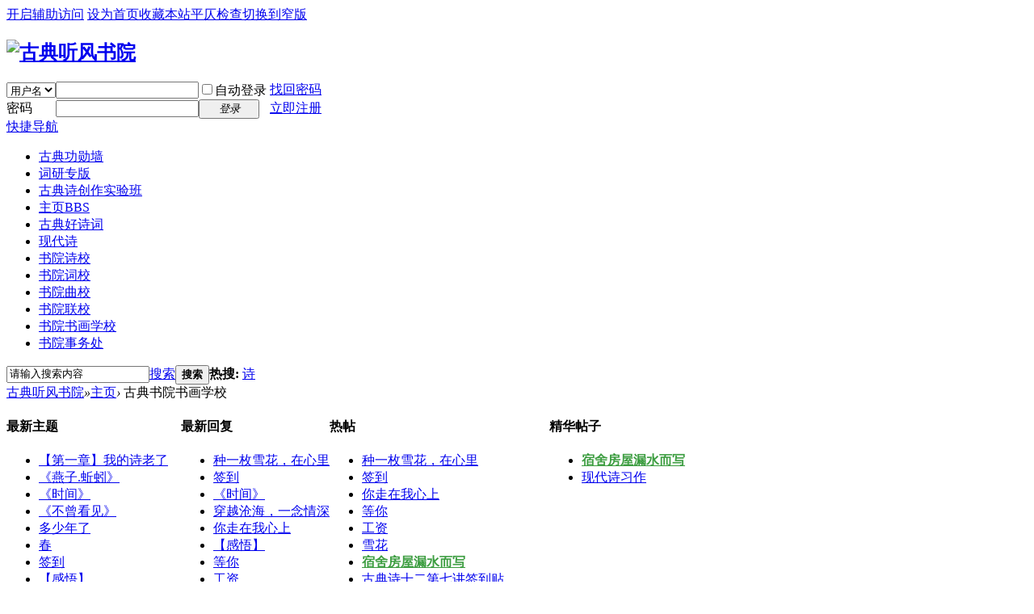

--- FILE ---
content_type: text/html; charset=gbk
request_url: http://bbs.zggdxy.com/forum.php?gid=42
body_size: 8165
content:
<!DOCTYPE html PUBLIC "-//W3C//DTD XHTML 1.0 Transitional//EN" "http://www.w3.org/TR/xhtml1/DTD/xhtml1-transitional.dtd">
<html xmlns="http://www.w3.org/1999/xhtml">
<head>
<meta http-equiv="Content-Type" content="text/html; charset=gbk" />
<title>古典书院书画学校 -  古典听风书院 -  Powered by Discuz!</title>
<meta name="360_union_verify" content="d90b8190677e5de9f6daa7035b97ff5f">
<meta name="keywords" content="" />
<meta name="description" content=",古典听风书院" />
<meta name="generator" content="Discuz! X3.2" />
<meta name="author" content="Discuz! Team and Comsenz UI Team" />
<meta name="copyright" content="2001-2013 Comsenz Inc." />
<meta name="MSSmartTagsPreventParsing" content="True" />
<meta http-equiv="MSThemeCompatible" content="Yes" />
<base href="http://bbs.zggdxy.com/" /><link rel="stylesheet" type="text/css" href="data/cache/style_1_common.css?nKb" /><link rel="stylesheet" type="text/css" href="data/cache/style_1_forum_index.css?nKb" /><script type="text/javascript">var STYLEID = '1', STATICURL = 'static/', IMGDIR = 'static/image/common', VERHASH = 'nKb', charset = 'gbk', discuz_uid = '0', cookiepre = 'kdaH_2132_', cookiedomain = '', cookiepath = '/', showusercard = '1', attackevasive = '0', disallowfloat = 'newthread', creditnotice = '1|威望|,2|金钱|,3|贡献|', defaultstyle = '', REPORTURL = 'aHR0cDovL2Jicy56Z2dkeHkuY29tL2ZvcnVtLnBocD9naWQ9NDI=', SITEURL = 'http://bbs.zggdxy.com/', JSPATH = 'data/cache/', CSSPATH = 'data/cache/style_', DYNAMICURL = '';</script>
<script src="data/cache/common.js?nKb" type="text/javascript"></script>
<meta name="application-name" content="古典听风书院" />
<meta name="msapplication-tooltip" content="古典听风书院" />
<meta name="msapplication-task" content="name=主页;action-uri=http://bbs.zggdxy.com/forum.php;icon-uri=http://bbs.zggdxy.com/static/image/common/bbs.ico" />
<meta name="msapplication-task" content="name=动态;action-uri=http://bbs.zggdxy.com/home.php;icon-uri=http://bbs.zggdxy.com/static/image/common/home.ico" /><link rel="archives" title="古典听风书院" href="http://bbs.zggdxy.com/archiver/" />
<link rel="stylesheet" id="css_widthauto" type="text/css" href='data/cache/style_1_widthauto.css?nKb' />
<script type="text/javascript">HTMLNODE.className += ' widthauto'</script>
<script src="data/cache/forum.js?nKb" type="text/javascript"></script>
</head>

<body id="nv_forum" class="pg_index" onkeydown="if(event.keyCode==27) return false;">
<div id="append_parent"></div><div id="ajaxwaitid"></div>
<div id="toptb" class="cl">
<div class="wp">
<div class="z"></div>
<div class="y">
<a id="switchblind" href="javascript:;" onclick="toggleBlind(this)" title="开启辅助访问" class="switchblind">开启辅助访问</a>
<a href="javascript:;"  onclick="setHomepage('http://bbs.zggdxy.com/');">设为首页</a><a href="http://bbs.zggdxy.com/"  onclick="addFavorite(this.href, '古典听风书院');return false;">收藏本站</a><a href="http://zggdxy.com/pingze/" >平仄检查</a><a href="javascript:;" id="switchwidth" onclick="widthauto(this)" title="切换到窄版" class="switchwidth">切换到窄版</a>
</div>
</div>
</div>

<div id="qmenu_menu" class="p_pop blk" style="display: none;">
<div class="ptm pbw hm">
请 <a href="javascript:;" class="xi2" onclick="lsSubmit()"><strong>登录</strong></a> 后使用快捷导航<br />没有帐号？<a href="member.php?mod=register" class="xi2 xw1">立即注册</a>
</div>
<div id="fjump_menu" class="btda"></div></div><div id="hd">
<div class="wp">
<div class="hdc cl"><h2><a href="forum.php?mod=forumdisplay&fid=42" title="古典听风书院"><img src="data/attachment/common/cf/103332dcli8z55co9z83yr.png" alt="古典听风书院" border="0" /></a></h2><script src="data/cache/logging.js?nKb" type="text/javascript"></script>
<form method="post" autocomplete="off" id="lsform" action="member.php?mod=logging&amp;action=login&amp;loginsubmit=yes&amp;infloat=yes&amp;lssubmit=yes" onsubmit="return lsSubmit();">
<div class="fastlg cl">
<span id="return_ls" style="display:none"></span>
<div class="y pns">
<table cellspacing="0" cellpadding="0">
<tr>
<td>
<span class="ftid">
<select name="fastloginfield" id="ls_fastloginfield" width="40" tabindex="900">
<option value="username">用户名</option>
<option value="email">Email</option>
</select>
</span>
<script type="text/javascript">simulateSelect('ls_fastloginfield')</script>
</td>
<td><input type="text" name="username" id="ls_username" autocomplete="off" class="px vm" tabindex="901" /></td>
<td class="fastlg_l"><label for="ls_cookietime"><input type="checkbox" name="cookietime" id="ls_cookietime" class="pc" value="2592000" tabindex="903" />自动登录</label></td>
<td>&nbsp;<a href="javascript:;" onclick="showWindow('login', 'member.php?mod=logging&action=login&viewlostpw=1')">找回密码</a></td>
</tr>
<tr>
<td><label for="ls_password" class="z psw_w">密码</label></td>
<td><input type="password" name="password" id="ls_password" class="px vm" autocomplete="off" tabindex="902" /></td>
<td class="fastlg_l"><button type="submit" class="pn vm" tabindex="904" style="width: 75px;"><em>登录</em></button></td>
<td>&nbsp;<a href="member.php?mod=register" class="xi2 xw1">立即注册</a></td>
</tr>
</table>
<input type="hidden" name="quickforward" value="yes" />
<input type="hidden" name="handlekey" value="ls" />
</div>
</div>
</form>

</div>

<div id="nv">
<a href="javascript:;" id="qmenu" onmouseover="delayShow(this, function () {showMenu({'ctrlid':'qmenu','pos':'34!','ctrlclass':'a','duration':2});showForummenu(42);})">快捷导航</a>
<ul><li id="mn_F147" ><a href="forum.php?mod=forumdisplay&fid=147" hidefocus="true"  >古典功勋墙</a></li><li id="mn_F161" ><a href="forum.php?mod=forumdisplay&fid=161" hidefocus="true"  >词研专版</a></li><li id="mn_F168" ><a href="forum.php?mod=forumdisplay&fid=168" hidefocus="true"  >古典诗创作实验班</a></li><li id="mn_forum" ><a href="forum.php" hidefocus="true" title="BBS"  >主页<span>BBS</span></a></li><li id="mn_F69" ><a href="forum.php?mod=forumdisplay&fid=69" hidefocus="true"  >古典好诗词</a></li><li id="mn_F60" ><a href="forum.php?mod=forumdisplay&fid=60" hidefocus="true"  >现代诗</a></li><li id="mn_F125" ><a href="forum.php?mod=forumdisplay&fid=125" hidefocus="true"  >书院诗校</a></li><li id="mn_F121" ><a href="forum.php?mod=forumdisplay&fid=121" hidefocus="true"  >书院词校</a></li><li id="mn_F151" ><a href="forum.php?mod=forumdisplay&fid=151" hidefocus="true"  >书院曲校</a></li><li id="mn_F127" onmouseover="showMenu({'ctrlid':this.id,'ctrlclass':'hover','duration':2})"><a href="forum.php?mod=forumdisplay&fid=127" hidefocus="true"  >书院联校</a></li><li class="a" id="mn_F42" ><a href="forum.php?mod=forumdisplay&fid=42" hidefocus="true"  >书院书画学校</a></li><li id="mn_F48" ><a href="forum.php?mod=forumdisplay&fid=48" hidefocus="true"  >书院事务处</a></li></ul>
</div>
<ul class="p_pop h_pop" id="mn_F127_menu" style="display: none"><li><a href="forum.php?mod=forumdisplay&fid=173" hidefocus="true" >联十七期</a></li></ul><div class="p_pop h_pop" id="mn_userapp_menu" style="display: none"></div><div id="mu" class="cl">
</div><div id="scbar" class="cl">
<form id="scbar_form" method="post" autocomplete="off" onsubmit="searchFocus($('scbar_txt'))" action="search.php?searchsubmit=yes" target="_blank">
<input type="hidden" name="mod" id="scbar_mod" value="search" />
<input type="hidden" name="formhash" value="aeab7bdd" />
<input type="hidden" name="srchtype" value="title" />
<input type="hidden" name="srhfid" value="42" />
<input type="hidden" name="srhlocality" value="forum::index" />
<table cellspacing="0" cellpadding="0">
<tr>
<td class="scbar_icon_td"></td>
<td class="scbar_txt_td"><input type="text" name="srchtxt" id="scbar_txt" value="请输入搜索内容" autocomplete="off" x-webkit-speech speech /></td>
<td class="scbar_type_td"><a href="javascript:;" id="scbar_type" class="xg1" onclick="showMenu(this.id)" hidefocus="true">搜索</a></td>
<td class="scbar_btn_td"><button type="submit" name="searchsubmit" id="scbar_btn" sc="1" class="pn pnc" value="true"><strong class="xi2">搜索</strong></button></td>
<td class="scbar_hot_td">
<div id="scbar_hot">
<strong class="xw1">热搜: </strong>

<a href="search.php?mod=forum&amp;srchtxt=%CA%AB&amp;formhash=aeab7bdd&amp;searchsubmit=true&amp;source=hotsearch" target="_blank" class="xi2" sc="1">诗</a>

</div>
</td>
</tr>
</table>
</form>
</div>
<ul id="scbar_type_menu" class="p_pop" style="display: none;"><li><a href="javascript:;" rel="curforum" fid="42" >本版</a></li><li><a href="javascript:;" rel="forum" class="curtype">帖子</a></li><li><a href="javascript:;" rel="user">用户</a></li></ul>
<script type="text/javascript">
initSearchmenu('scbar', '');
</script>
</div>
</div>


<div id="wp" class="wp">
<div id="pt" class="bm cl">
<div class="z">
<a href="./" class="nvhm" title="首页">古典听风书院</a><em>&raquo;</em><a href="forum.php">主页</a><em>&rsaquo;</em> 古典书院书画学校</div>
<div class="z"></div>
</div>



<style id="diy_style" type="text/css"></style>


<div id="ct" class="wp cl">
<!--[diy=diy_chart]--><div id="diy_chart" class="area"></div><!--[/diy]-->
<div class="mn">

<!-- index four grid -->
<div class="fl bm">
<div class="bm bmw cl">
<div id="category_grid" class="bm_c" >
<table cellspacing="0" cellpadding="0"><tr>
<td valign="top" class="category_l2">
<div class="subjectbox">
<h4><span class="tit_subject"></span>最新主题</h4>
        <ul class="category_newlist">
                	<li><a href="forum.php?mod=viewthread&amp;tid=43283&amp;extra=" tip="标题: <strong>【第一章】我的诗老了</strong><br/>作者: 见鹿 (2025-1-6)<br/>查看/回复: 808/0" onmouseover="showTip(this)" target="_blank">【第一章】我的诗老了</a></li>
        	<li><a href="forum.php?mod=viewthread&amp;tid=40380&amp;extra=" tip="标题: <strong>《燕子.蚯蚓》</strong><br/>作者: 辞璃 (2022-12-9)<br/>查看/回复: 3807/0" onmouseover="showTip(this)" target="_blank">《燕子.蚯蚓》</a></li>
        	<li><a href="forum.php?mod=viewthread&amp;tid=40379&amp;extra=" tip="标题: <strong>《时间》</strong><br/>作者: 辞璃 (2022-12-9)<br/>查看/回复: 5686/2" onmouseover="showTip(this)" target="_blank">《时间》</a></li>
        	<li><a href="forum.php?mod=viewthread&amp;tid=40378&amp;extra=" tip="标题: <strong>《不曾看见》</strong><br/>作者: 辞璃 (2022-12-9)<br/>查看/回复: 3480/0" onmouseover="showTip(this)" target="_blank">《不曾看见》</a></li>
        	<li><a href="forum.php?mod=viewthread&amp;tid=39832&amp;extra=" tip="标题: <strong>多少年了</strong><br/>作者: 飘萧雁 (2022-7-14)<br/>查看/回复: 3742/0" onmouseover="showTip(this)" target="_blank">多少年了</a></li>
        	<li><a href="forum.php?mod=viewthread&amp;tid=37153&amp;extra=" tip="标题: <strong>春</strong><br/>作者: 百年孤独 (2020-5-11)<br/>查看/回复: 11540/1" onmouseover="showTip(this)" target="_blank">春</a></li>
        	<li><a href="forum.php?mod=viewthread&amp;tid=36224&amp;extra=" tip="标题: <strong>签到</strong><br/>作者: 筠筱 (2019-8-11)<br/>查看/回复: 21690/11" onmouseover="showTip(this)" target="_blank">签到</a></li>
        	<li><a href="forum.php?mod=viewthread&amp;tid=17902&amp;extra=" tip="标题: <strong>【感悟】</strong><br/>作者: 月下墨客 (2019-1-17)<br/>查看/回复: 26910/2" onmouseover="showTip(this)" target="_blank">【感悟】</a></li>
        	<li><a href="forum.php?mod=viewthread&amp;tid=17851&amp;extra=" tip="标题: <strong>古典诗十二第七讲签到贴</strong><br/>作者: 人鱼 (2019-1-9)<br/>查看/回复: 28590/6" onmouseover="showTip(this)" target="_blank">古典诗十二第七讲签到贴</a></li>
        	<li><a href="forum.php?mod=viewthread&amp;tid=15239&amp;extra=" tip="标题: <strong>五绝.春天讴歌.新韵</strong><br/>作者: 精英 (2018-4-12)<br/>查看/回复: 25661/3" onmouseover="showTip(this)" target="_blank">五绝.春天讴歌.新韵</a></li>
         </ul>
         </div>
</td>
<td valign="top" class="category_l3">
<div class="replaybox">
<h4><span class="tit_replay"></span>最新回复</h4>
        <ul class="category_newlist">
                	<li><a href="forum.php?mod=redirect&amp;tid=1638&amp;goto=lastpost#lastpost"tip="标题: <strong>种一枚雪花，在心里</strong><br/>作者: 枫都诗词 (2015-12-23)<br/>查看/回复: 5849/3" onmouseover="showTip(this)" target="_blank">种一枚雪花，在心里</a></li>
        	<li><a href="forum.php?mod=redirect&amp;tid=36224&amp;goto=lastpost#lastpost"tip="标题: <strong>签到</strong><br/>作者: 筠筱 (2019-8-11)<br/>查看/回复: 21690/11" onmouseover="showTip(this)" target="_blank">签到</a></li>
        	<li><a href="forum.php?mod=redirect&amp;tid=40379&amp;goto=lastpost#lastpost"tip="标题: <strong>《时间》</strong><br/>作者: 辞璃 (2022-12-9)<br/>查看/回复: 5686/2" onmouseover="showTip(this)" target="_blank">《时间》</a></li>
        	<li><a href="forum.php?mod=redirect&amp;tid=2243&amp;goto=lastpost#lastpost"tip="标题: <strong>穿越沧海，一念情深</strong><br/>作者: 枫都诗词 (2016-3-10)<br/>查看/回复: 5877/2" onmouseover="showTip(this)" target="_blank">穿越沧海，一念情深</a></li>
        	<li><a href="forum.php?mod=redirect&amp;tid=1916&amp;goto=lastpost#lastpost"tip="标题: <strong>你走在我心上</strong><br/>作者: 枫都诗词 (2016-1-27)<br/>查看/回复: 28006/6" onmouseover="showTip(this)" target="_blank">你走在我心上</a></li>
        	<li><a href="forum.php?mod=redirect&amp;tid=17902&amp;goto=lastpost#lastpost"tip="标题: <strong>【感悟】</strong><br/>作者: 月下墨客 (2019-1-17)<br/>查看/回复: 26910/2" onmouseover="showTip(this)" target="_blank">【感悟】</a></li>
        	<li><a href="forum.php?mod=redirect&amp;tid=3614&amp;goto=lastpost#lastpost"tip="标题: <strong>等你</strong><br/>作者: 飞翔的天空 (2016-8-19)<br/>查看/回复: 29265/5" onmouseover="showTip(this)" target="_blank">等你</a></li>
        	<li><a href="forum.php?mod=redirect&amp;tid=3311&amp;goto=lastpost#lastpost"tip="标题: <strong>工资</strong><br/>作者: 暖暖爱 (2016-7-16)<br/>查看/回复: 32905/9" onmouseover="showTip(this)" target="_blank">工资</a></li>
        	<li><a href="forum.php?mod=redirect&amp;tid=1168&amp;goto=lastpost#lastpost"tip="标题: <strong>雪花</strong><br/>作者: 原始森林 (2015-11-20)<br/>查看/回复: 12006/9" onmouseover="showTip(this)" target="_blank">雪花</a></li>
        	<li><a href="forum.php?mod=redirect&amp;tid=4727&amp;goto=lastpost#lastpost"tip="标题: <strong>与你相识</strong><br/>作者: 老疙瘩 (2017-2-11)<br/>查看/回复: 25981/3" onmouseover="showTip(this)" target="_blank">与你相识</a></li>
         </ul>
         </div>
</td>
<td valign="top" class="category_l3">
<div class="hottiebox">
<h4><span class="tit_hottie"></span>热帖</h4>
        <ul class="category_newlist">
                	<li><a href="forum.php?mod=viewthread&amp;tid=1638&amp;extra=" tip="标题: <strong>种一枚雪花，在心里</strong><br/>作者: 枫都诗词 (2015-12-23)<br/>查看/回复: 5849/3" onmouseover="showTip(this)" target="_blank">种一枚雪花，在心里</a></li>
        	<li><a href="forum.php?mod=viewthread&amp;tid=36224&amp;extra=" tip="标题: <strong>签到</strong><br/>作者: 筠筱 (2019-8-11)<br/>查看/回复: 21690/11" onmouseover="showTip(this)" target="_blank">签到</a></li>
        	<li><a href="forum.php?mod=viewthread&amp;tid=1916&amp;extra=" tip="标题: <strong>你走在我心上</strong><br/>作者: 枫都诗词 (2016-1-27)<br/>查看/回复: 28006/6" onmouseover="showTip(this)" target="_blank">你走在我心上</a></li>
        	<li><a href="forum.php?mod=viewthread&amp;tid=3614&amp;extra=" tip="标题: <strong>等你</strong><br/>作者: 飞翔的天空 (2016-8-19)<br/>查看/回复: 29265/5" onmouseover="showTip(this)" target="_blank">等你</a></li>
        	<li><a href="forum.php?mod=viewthread&amp;tid=3311&amp;extra=" tip="标题: <strong>工资</strong><br/>作者: 暖暖爱 (2016-7-16)<br/>查看/回复: 32905/9" onmouseover="showTip(this)" target="_blank">工资</a></li>
        	<li><a href="forum.php?mod=viewthread&amp;tid=1168&amp;extra=" tip="标题: <strong>雪花</strong><br/>作者: 原始森林 (2015-11-20)<br/>查看/回复: 12006/9" onmouseover="showTip(this)" target="_blank">雪花</a></li>
        	<li><a href="forum.php?mod=viewthread&amp;tid=3310&amp;extra="  style="font-weight: bold;color: #3C9D40" tip="标题: <strong>宿舍房屋漏水而写</strong><br/>作者: 暖暖爱 (2016-7-16)<br/>查看/回复: 30656/7" onmouseover="showTip(this)" target="_blank">宿舍房屋漏水而写</a></li>
        	<li><a href="forum.php?mod=viewthread&amp;tid=17851&amp;extra=" tip="标题: <strong>古典诗十二第七讲签到贴</strong><br/>作者: 人鱼 (2019-1-9)<br/>查看/回复: 28590/6" onmouseover="showTip(this)" target="_blank">古典诗十二第七讲签到贴</a></li>
        	<li><a href="forum.php?mod=viewthread&amp;tid=4636&amp;extra=" tip="标题: <strong>现代诗习作</strong><br/>作者: 月儿弯弯 (2017-1-12)<br/>查看/回复: 29762/6" onmouseover="showTip(this)" target="_blank">现代诗习作</a></li>
        	<li><a href="forum.php?mod=viewthread&amp;tid=2043&amp;extra=" tip="标题: <strong>【安静的世界，有你有我】   /树儿</strong><br/>作者: 书斋冰竹 (2016-2-22)<br/>查看/回复: 27610/3" onmouseover="showTip(this)" target="_blank">【安静的世界，有你有我】   /树 ...</a></li>
         </ul>
         </div>
</td>
<td valign="top" class="category_l4">
<div class="goodtiebox">
<h4><span class="tit_goodtie"></span>精华帖子</h4>
<ul class="category_newlist"><li><a href="forum.php?mod=viewthread&amp;tid=3310&amp;extra="  style="font-weight: bold;color: #3C9D40" tip="标题: <strong>宿舍房屋漏水而写</strong><br/>作者: 暖暖爱 (2016-7-16)<br/>查看/回复: 30656/7" onmouseover="showTip(this)" target="_blank">宿舍房屋漏水而写</a></li>
<li><a href="forum.php?mod=viewthread&amp;tid=4636&amp;extra=" tip="标题: <strong>现代诗习作</strong><br/>作者: 月儿弯弯 (2017-1-12)<br/>查看/回复: 29762/6" onmouseover="showTip(this)" target="_blank">现代诗习作</a></li>
 </ul>
 	</div>
</td>
</table>
</div>
</div>
</div>
<!-- index four grid end -->

<div class="fl bm">
<div class="bm bmw  cl">
<div class="bm_h cl">
<span class="o">
<img id="category_42_img" src="static/image/common/collapsed_no.gif" title="收起/展开" alt="收起/展开" onclick="toggle_collapse('category_42');" />
</span>
<span class="y">分区版主: <a href="home.php?mod=space&username=%B3%C1%BE%B2" class="notabs" c="1">沉静</a>, <a href="home.php?mod=space&username=%C9%CF%C9%C6%C8%F4%CB%AE" class="notabs" c="1">上善若水</a></span><h2><a href="forum.php?gid=42" style="color: #FF0000;">古典书院书画学校</a></h2>
</div>
<div id="category_42" class="bm_c" style="">
<table cellspacing="0" cellpadding="0" class="fl_tb">
<tr><td class="fl_icn"  style="width: 58px;">
<a href="forum.php?mod=forumdisplay&fid=44"><img src="data/attachment/common/f7/common_44_icon.gif" align="left" alt="" /></a></td>
<td>
<h2><a href="forum.php?mod=forumdisplay&fid=44">书画班</a></h2>
<p>版主: <span class="xi2"><a href="home.php?mod=space&username=%D0%A1%C1%FA%B6%F9" class="notabs" c="1">小龙儿</a>, <a href="home.php?mod=space&username=%D1%F4%B9%E2" class="notabs" c="1">阳光</a>, <a href="home.php?mod=space&username=%D0%C7%C7%E7%D3%C0%C1%C1" class="notabs" c="1">星晴永亮</a></span></p></td>
<td class="fl_i">
<span class="xi2">282</span><span class="xg1"> / 1694</span></td>
<td class="fl_by">
<div>
<a href="forum.php?mod=redirect&amp;tid=1438&amp;goto=lastpost#lastpost" class="xi2">九成宫每天一字练习帖：郡（2015 ...</a> <cite>2024-9-22 21:39 <a href="home.php?mod=space&username=%CC%EC%CF%E3">天香</a></cite>
</div>
</td>
</tr>
<tr class="fl_row">
<td class="fl_icn"  style="width: 58px;">
<a href="forum.php?mod=forumdisplay&fid=76"><img src="data/attachment/common/fb/common_76_icon.gif" align="left" alt="" /></a></td>
<td>
<h2><a href="forum.php?mod=forumdisplay&fid=76">书画技巧</a></h2>
<p>版主: <span class="xi2"><a href="home.php?mod=space&username=%C9%CF%C9%C6%C8%F4%CB%AE" class="notabs" c="1">上善若水</a>, <a href="home.php?mod=space&username=%C4%B0%D3%EC" class="notabs" c="1">陌屿</a>, <a href="home.php?mod=space&username=%DE%A5%D6%CA%C0%BC%D0%C4" class="notabs" c="1">蕙质兰心</a>, <a href="home.php?mod=space&username=%C4%FD%CB%BC" class="notabs" c="1">凝思</a></span></p></td>
<td class="fl_i">
<span class="xi2">10</span><span class="xg1"> / 41</span></td>
<td class="fl_by">
<div>
<a href="forum.php?mod=redirect&amp;tid=786&amp;goto=lastpost#lastpost" class="xi2">欧楷经典《九成宫》技术详解</a> <cite>2016-5-12 09:05 <a href="home.php?mod=space&username=%CB%D8%D1%D5">素颜</a></cite>
</div>
</td>
</tr>
<tr class="fl_row">
<td class="fl_icn"  style="width: 58px;">
<a href="forum.php?mod=forumdisplay&fid=77"><img src="data/attachment/common/28/common_77_icon.gif" align="left" alt="" /></a></td>
<td>
<h2><a href="forum.php?mod=forumdisplay&fid=77">名家书画欣赏</a></h2>
<p>版主: <span class="xi2"><a href="home.php?mod=space&username=%C9%CF%C9%C6%C8%F4%CB%AE" class="notabs" c="1">上善若水</a>, <a href="home.php?mod=space&username=%B3%C1%BE%B2" class="notabs" c="1">沉静</a>, <a href="home.php?mod=space&username=%DE%A5%D6%CA%C0%BC%D0%C4" class="notabs" c="1">蕙质兰心</a></span></p></td>
<td class="fl_i">
<span class="xi2">7</span><span class="xg1"> / 49</span></td>
<td class="fl_by">
<div>
<a href="forum.php?mod=redirect&amp;tid=1456&amp;goto=lastpost#lastpost" class="xi2">唐代欧阳询《虞恭公碑》</a> <cite>2015-12-5 13:09 <a href="home.php?mod=space&username=%C9%CF%C9%C6%C8%F4%CB%AE">上善若水</a></cite>
</div>
</td>
</tr>
<tr class="fl_row">
<td class="fl_icn"  style="width: 58px;">
<a href="forum.php?mod=forumdisplay&fid=75"><img src="data/attachment/common/d0/common_75_icon.gif" align="left" alt="" /></a></td>
<td>
<h2><a href="forum.php?mod=forumdisplay&fid=75">版主签到</a></h2>
<p>版主: <span class="xi2"><a href="home.php?mod=space&username=%B7%E3%B6%BC%CA%AB%B4%CA" class="notabs" c="1">枫都诗词</a></span></p></td>
<td class="fl_i">
<span class="xi2">1094</span><span class="xg1"> / 8677</span></td>
<td class="fl_by">
<div>
<a href="forum.php?mod=redirect&amp;tid=38016&amp;goto=lastpost#lastpost" class="xi2">2021年1月8日各位版主签到 贴</a> <cite>2021-1-12 10:59 <a href="home.php?mod=space&username=%C3%B7%C0%BC%D6%F1%BE%D5">梅兰竹菊</a></cite>
</div>
</td>
</tr>
<tr class="fl_row">
<td class="fl_icn"  style="width: 58px;">
<a href="forum.php?mod=forumdisplay&fid=85"><img src="data/attachment/common/3e/common_85_icon.gif" align="left" alt="" /></a></td>
<td>
<h2><a href="forum.php?mod=forumdisplay&fid=85">青藤书屋</a></h2>
<p>版主: <span class="xi2"><a href="home.php?mod=space&username=%B3%C1%BE%B2" class="notabs" c="1">沉静</a></span></p></td>
<td class="fl_i">
<span class="xi2">5</span><span class="xg1"> / 25</span></td>
<td class="fl_by">
<div>
<a href="forum.php?mod=redirect&amp;tid=1270&amp;goto=lastpost#lastpost" class="xi2">国展名师作品欣赏</a> <cite>2022-11-3 12:03 <a href="home.php?mod=space&username=%D6%B2%D0%C4%D5%AB">植心斋</a></cite>
</div>
</td>
</tr>
<tr class="fl_row">
</tr>
</table>
</div>
</div>
</div>

<div class="wp mtn">
<!--[diy=diy3]--><div id="diy3" class="area"></div><!--[/diy]-->
</div>


</div>

</div>
<script>fixed_top_nv();</script>	</div>
<div id="ft" class="wp cl">
<div id="flk" class="y">
<p>
<a href="http://wpa.qq.com/msgrd?V=3&amp;Uin=1054773939&amp;Site=古典听风书院&amp;Menu=yes&amp;from=discuz" target="_blank" title="QQ"><img src="static/image/common/site_qq.jpg" alt="QQ" /></a><span class="pipe">|</span><a href="archiver/" >Archiver</a><span class="pipe">|</span><a href="forum.php?mobile=yes" >手机版</a><span class="pipe">|</span><a href="forum.php?mod=misc&action=showdarkroom" >小黑屋</a><span class="pipe">|</span><strong><a href="http://www.zggdxy.com/" target="_blank">古典听风书院</a></strong>
( <a href="http://www.miitbeian.gov.cn/" target="_blank">蜀ICP备15023305号-1</a> )</p>
<p class="xs0">
GMT+8, 2026-1-27 02:50<span id="debuginfo">
, Processed in 0.171446 second(s), 8 queries
.
</span>
</p>
</div>
<div id="frt">
<p>Powered by <strong><a href="http://www.discuz.net" target="_blank">Discuz!</a></strong> <em>X3.2</em> <a href="http://license.comsenz.com/?pid=1&amp;host=bbs.zggdxy.com" target="_blank">Licensed</a></p>
<p class="xs0">&copy; 2001-2013 <a href="http://www.comsenz.com" target="_blank">Comsenz Inc.</a></p>
</div></div>
<script src="home.php?mod=misc&ac=sendmail&rand=1769453402" type="text/javascript"></script>
<div id="scrolltop">
<span hidefocus="true"><a title="返回顶部" onclick="window.scrollTo('0','0')" class="scrolltopa" ><b>返回顶部</b></a></span>
<span>
<a href="forum.php" hidefocus="true" class="returnboard" title="返回版块"><b>返回版块</b></a>
</span>
</div>
<script type="text/javascript">_attachEvent(window, 'scroll', function () { showTopLink(); });checkBlind();</script>
			<div id="discuz_tips" style="display:none;"></div>
			<script type="text/javascript">
				var tipsinfo = '|X3.2|0.6||0||0|7|1769453402||2';
			</script>
			<script src="http://discuz.gtimg.cn/cloud/scripts/discuz_tips.js?v=1" type="text/javascript" charset="UTF-8"></script></body>
</html>
